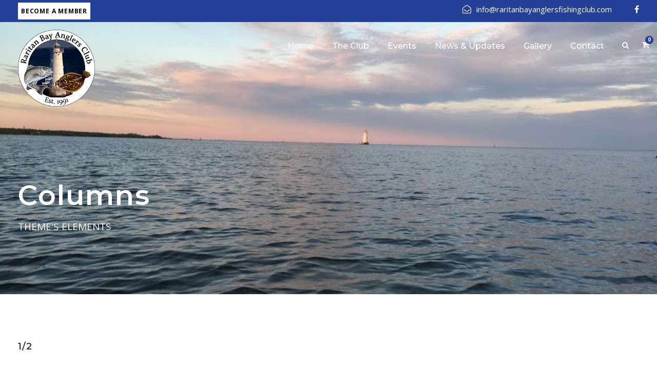

--- FILE ---
content_type: text/css
request_url: http://raritanbayanglersfishingclub.com/wp-content/themes/financity-child/style.css?ver=6.9
body_size: 294
content:
/*
 Theme Name:   Financity Child
 Theme URI:    http://demo.goodlayers.com/financity
 Description:  Goodlayers Financity Child Theme
 Author:       Goodlayers
 Author URI:   http://goodlayers.com
 Template:     financity
 Version:      1.0.0
 License:      GNU General Public License v2 or later
 License URI:  http://www.gnu.org/licenses/gpl-2.0.html
 Tags:         light, dark, right-sidebar, responsive-layout
 Text Domain:  financity-child

 START YOUR CHILD THEME CSS HERE
*/